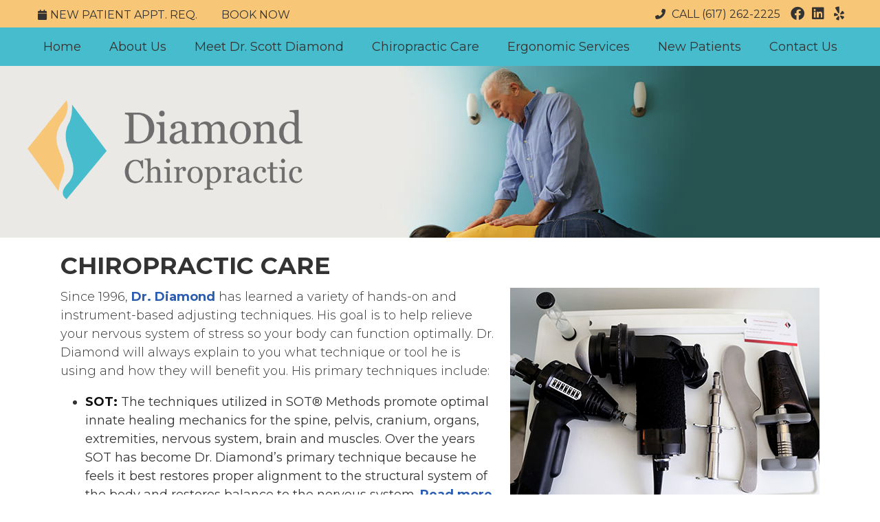

--- FILE ---
content_type: text/html; charset=UTF-8
request_url: https://www.diamondchiropractic.com/our-techniques/
body_size: 8300
content:
<!DOCTYPE html>
<html xmlns:fb="https://ogp.me/ns/fb#" xml:lang="en" lang="en">
	<head>
		<title>Chiropractic Care Boston MA | Diamond Chiropractic</title>
		<meta charset="utf-8">
		<meta name="viewport" content="initial-scale=1.0,width=device-width" />
		<meta property="og:type" content="website" /><meta name="description" content="Restore your body to proper alignment and relieve your nervous system of stress. Call (617) 262-2225 to schedule your appointment today." /><link rel="canonical" href="https://www.diamondchiropractic.com/our-techniques/" /><meta property="og:image" content="https://doc.vortala.com/childsites/uploads/540/files/tool1-3.jpg" /><meta property="og:image:width" content="425" /><meta property="og:image:height" content="425" /><meta property="og:url" content="https://www.diamondchiropractic.com/our-techniques/" /><meta property="og:title" content="Chiropractic Care Boston MA | Diamond Chiropractic" /><meta property="og:description" content="Restore your body to proper alignment and relieve your nervous system of stress. Call (617) 262-2225 to schedule your appointment today." />
		<link rel="alternate" type="application/rss+xml" title="Diamond Chiropractic » Feed" href="https://doc.vortala.com/gen/blogs-539-feed.xml" />
		<link rel="icon" type="image/png" href="https://doc.vortala.com/childsites/uploads/540/files/favicon2.png" />
		<link rel="stylesheet" type="text/css" href="https://doc.vortala.com/childsites/static/540/_style-1744214757.css" integrity="sha384-3eC163KwioyhciIJorkY/MoO1tirbnhiKUiuIhIoI2Tgx3EvMsM98R4PHnCxOURR" crossorigin="anonymous" />
		<script defer type="text/javascript" src="https://doc.vortala.com/childsites/static/540/_script-1744214757.js" integrity="sha384-fXxgUVFCQFCjpOZiMme+ni9Y9plSmmgDwM5qczxQiwLfKLfO3iIPGYjGDvqoEq/6" crossorigin="anonymous"></script>
 		<script type="application/ld+json"> {
	"@context": "https://schema.org",
	"@type": "MedicalClinic",
    			"alternateName": "Chiropractic",
	"address": {
		"@type": "PostalAddress",
	    "addressLocality": "Boston",
	    "addressRegion": "MA",
	    "postalCode":"02116",
	    "streetAddress": "437 Boylston St, Suite 402"
    },
	"description": "Located in Boston's Back Bay, Diamond Chiropractic is here to help restore balance to your body and empower you to take your health to a new level naturally. ",
	"image": "https://doc.vortala.com/childsites/uploads/540/files/logo2.png",
	"name": "Diamond Chiropractic",
	"telephone": "(617) 262-2225",
	"openingHoursSpecification": [{
						      "@type": "OpeningHoursSpecification",
						      "opens": "15:00",
						      "dayOfWeek":  "https://schema.org/Monday",
						      "closes": "18:00"
						    },{
						      "@type": "OpeningHoursSpecification",
						      "opens": "08:00",
						      "dayOfWeek":  "https://schema.org/Tuesday",
						      "closes": "19:00"
						    },{
						      "@type": "OpeningHoursSpecification",
						      "opens": "11:00",
						      "dayOfWeek":  "https://schema.org/Thursday",
						      "closes": "19:15"
						    },{
						      "@type": "OpeningHoursSpecification",
						      "opens": "07:00",
						      "dayOfWeek":  "https://schema.org/Friday",
						      "closes": "14:45"
						    },{
						      "@type": "OpeningHoursSpecification",
						      "opens": "00:00",
						      "dayOfWeek":  "https://schema.org/Saturday",
						      "closes": "14:00"
						    }],"geo": {
	    "@type": "GeoCoordinates",
	    "latitude": "42.3515697",
	    "longitude": "-71.0729731"
    },"sameAs" : ["https://www.facebook.com/diamondchiropracticboston?ref=nf","http://www.linkedin.com/pub/scott-diamond/7/26/576","http://www.yelp.com/biz/diamond-chiropractic-boston-2"]}</script>
		<meta name="google-site-verification" content="6PSnrEYqPiu_1jxr5O8akCbq6Rri3Wdxj-r22KdoFSI" /><meta name="google-site-verification" content="7xaXB-B-z1vRGf3k66lWBSpOogVlV9tKwalh4f7wtrE" />

<meta name="geo.region" content="US- MA" />
<meta name="geo.placename" content="Boston, MA" />
<meta name="copyright" content="Boston Chiropractor - Diamond Chiropractic" />
<meta name="google-site-verification" content="p5fZDciASiRmwCs-hu06zuBvIwRPaiPDH07AnrB_3cU" />

<link href="https://fonts.googleapis.com/css?family=Montserrat:300,300i,400,400i,700&display=swap" rel="stylesheet">




<!-- Google Tag Manager ADDED BY SEO -->
<script>(function(w,d,s,l,i){w[l]=w[l]||[];w[l].push({'gtm.start':
new Date().getTime(),event:'gtm.js'});var f=d.getElementsByTagName(s)[0],
j=d.createElement(s),dl=l!='dataLayer'?'&l='+l:'';j.async=true;j.src=
'https://www.googletagmanager.com/gtm.js?id='+i+dl;f.parentNode.insertBefore(j,f);
})(window,document,'script','dataLayer','GTM-M7D28TL');</script>
<!-- End Google Tag Manager -->

<script async src="https://www.googletagmanager.com/gtag/js?id=UA-3632009-43"></script><meta name="ppnum" content="0997" /><meta name="lastGen" content="09.24.2025 19:28:01" data-ts="1758742081" />
	</head>
	<body class="not-home page page-id-313 page-chiropractic-care type-page layout-one-col">
	<div id='siteid' style="display:none;">539</div>
		<!-- Google Tag Manager (noscript) ADDED BY SEO -->
<noscript><iframe src="https://www.googletagmanager.com/ns.html?id=GTM-M7D28TL"
height="0" width="0" style="display:none;visibility:hidden"></iframe></noscript>
<!-- End Google Tag Manager (noscript) --><div class="big_fancy_bg" style="background:url() no-repeat scroll 0 0 rgba(0,0,0,0);"></div>
		<a id="top"></a>
		<a href="#content" class="skip-to-content">Skip to content</a>
		<div class="nav nav-utility nav-sb_before sticky-top"><div class="utility_wrap"><ul><li class="utility_item appointments util_left"><a class="button request_appointment-link" href="#"><i class="fa-solid fa-calendar" aria-hidden="true"></i>New Patient Appt. Req.</a></li><li class="utility_item custom_button_2 util_left"><a class="button " href="https://www.diamondchiropractic.com/contact-us"><i class="fa-solid fa-calendar-check-o" aria-hidden="true"></i>Book Now</a></li><li class="utility_item utility_social util_right"><a class="facebook_social" href="https://www.facebook.com/diamondchiropracticboston?ref=nf" target="_blank" style="text-indent:0;color:#333333;"><span class="visuallyhidden">facebook social button</span><i class="fa-brands fa-facebook"></i></a><a class="linkedin_social" href="http://www.linkedin.com/pub/scott-diamond/7/26/576" target="_blank" style="text-indent:0;color:#333333;"><span class="visuallyhidden">linkedin social button</span><i class="fa-brands fa-linkedin"></i></a><a class="yelp_social" href="http://www.yelp.com/biz/diamond-chiropractic-boston-2" target="_blank" style="text-indent:0;color:#333333;"><span class="visuallyhidden">yelp social button</span><i class="fa-brands fa-yelp"></i></a></li><li class="utility_item phone util_right"><span class="phone_text"><i class="fa fa-phone-alt"></i> CALL</span> <a href="tel:(617) 262-2225">(617) 262-2225</a></li></ul></div></div>
		<div id="containing_wrap">
			<div id="wrap">
				<div title="Main Menu" id="dd-primary_nav"><a href="#"><i class="fa-solid fa-bars" aria-hidden="true"></i>Menu</a></div><div class="nav nav-primary nav-sb_before_header center_menu" title=""><ul id="primary_nav" class="menu"><li class="first menu-item menu-item-home"><a href="/">Home</a></li><li id="menu-item-389" class="menu-item menu-item-type-post_type menu-item-object-page menu-item-has-children menu-item-389"><a href="/about-us/">About Us</a>
<ul class="sub-menu">
	<li id="menu-item-1966" class="menu-item menu-item-type-custom menu-item-object-custom menu-item-1966"><a target="_blank" href="https://diamondchiropractic.blogspot.com/">Blog</a></li>
</ul>
</li>
<li id="menu-item-394" class="menu-item menu-item-type-post_type menu-item-object-page menu-item-394"><a href="/meet-the-doctor/">Meet Dr. Scott Diamond</a></li>
<li id="menu-item-399" class="menu-item menu-item-type-post_type menu-item-object-page current-menu-item page_item page-item-313 current_page_item menu-item-399"><a href="/our-techniques/">Chiropractic Care</a></li>
<li id="menu-item-393" class="menu-item menu-item-type-post_type menu-item-object-page menu-item-has-children menu-item-393"><a href="/ergonomics/">Ergonomic Services</a>
<ul class="sub-menu">
	<li id="menu-item-2033" class="menu-item menu-item-type-post_type menu-item-object-page menu-item-2033"><a href="/dr-ds-tips-on-working-from-home/">Dr. D's Tips on Working from Home</a></li>
	<li id="menu-item-2247" class="menu-item menu-item-type-post_type menu-item-object-page menu-item-2247"><a href="/services/">Sit2Stand</a></li>
	<li id="menu-item-2245" class="menu-item menu-item-type-post_type menu-item-object-page menu-item-2245"><a href="/products/">Recommended Products</a></li>
	<li id="menu-item-2251" class="menu-item menu-item-type-post_type menu-item-object-page menu-item-2251"><a href="/client-success-stories-ergonomic-wellness-consulting/">Client Success Stories</a></li>
</ul>
</li>
<li id="menu-item-403" class="menu-item menu-item-type-post_type menu-item-object-page menu-item-403"><a href="/what-to-expect/">New Patients</a></li>
<li id="menu-item-392" class="last menu-item menu-item-type-post_type menu-item-object-page menu-item-392"><a href="/contact-us/">Contact Us</a></li>
</ul></div>
				<div id="header_wrap"><div id="header">
					<div id="logo" class="left"><span id="site-title"><a href="/" title="Welcome to Diamond Chiropractic"><img src="https://doc.vortala.com/childsites/uploads/540/files/logo2.png" width="620" height="223" alt="Diamond Chiropractic logo - Home" /><span id="blog-title">Diamond Chiropractic</span></a></span></div>
					<div class="n-a-p"></div>
				</div></div>
				
				<div id="container_wrap">
					
					<div id="container">
						<div id="content">
							<div id="post-313" class="313 category- page"><div class="entry-content cf"><h1>Chiropractic Care</h1>
<p><img class="alignright size-full wp-image-1944" src="https://doc.vortala.com/childsites/uploads/540/files/dr-diamond-technique-tools.jpg" alt="Adjustment tools" width="450" height="325" />Since 1996, <a href="/meet-the-doctor/">Dr. Diamond</a> has learned a variety of hands-on and instrument-based adjusting techniques. His goal is to help relieve your nervous system of stress so your body can function optimally. Dr. Diamond will always explain to you what technique or tool he is using and how they will benefit you. His primary techniques include:</p>
<ul>
<li style="padding-bottom: 15px;"><strong>SOT:</strong> The techniques utilized in SOT® Methods promote optimal innate healing mechanics for the spine, pelvis, cranium, organs, extremities, nervous system, brain and muscles. Over the years SOT has become Dr. Diamond’s primary technique because he feels it best restores proper alignment to the structural system of the body and restores balance to the nervous system. <a href="/info/sot/">Read more about SOT »</a></li>
<li style="padding-bottom: 15px;"><strong>Activator Methods®:</strong> This is a system of spinal evaluation combined with a handheld adjusting instrument that delivers a consistent, low-force thrust. <a href="/info/activator/">Read more about Activator Methods® »</a></li>
<li style="padding-bottom: 15px;"><strong>Diversified:</strong> After identifying which vertebrae have lost their normal motion or position, a specific manual thrust is applied to free up “stuck” spinal joints. <a href="/info/diversified/">Read more about Diversified »</a></li>
</ul>
<div class="column two_thirds">
<h2>How the Pro-ArthroStim Instrument Works</h2>
<p>The Pro-ArthroStim is a gentle, non-invasive chiropractic tool designed to deliver precise, controlled adjustments without the need for manual twisting or cracking. It works by using a rapid pulsing motion to stimulate the nervous system and encourage proper spinal alignment.</p>
<ul>
<li>Delivers multiple impulses per second for a comfortable and effective adjustment.</li>
<li>Targets specific areas with accuracy, reducing tension and improving mobility.</li>
<li>Ideal for all patients, including those who prefer a light-force approach or have conditions that require a gentler touch.</li>
</ul>
</div>
<div class="column one_third last"><img class="aligncenter size-full wp-image-2258" style="padding-top: 45px;" src="https://doc.vortala.com/childsites/uploads/540/files/tool1-3.jpg" alt="arthostim tool" width="300" height="300" /></div>
<div class="cb"></div>
<div class="bldr_callout co8" style="">This advanced technique helps restore balance, function, and overall well-being while making chiropractic care more accessible and comfortable for everyone.</div>
<style>.co8{border-width: ; border-style: ; border-color: ; font-size:; color:;}</style>
<div class="column one_third"><img class="aligncenter size-full wp-image-2256" style="padding-top: 45px;" src="https://doc.vortala.com/childsites/uploads/540/files/tool-closeup-1.jpg" alt="vibracussor tool" width="300" height="300" /></div>
<div class="column two_thirds last">
<h2>VibraCussor</h2>
<p>The VibraCussor is a specialized chiropractic tool designed to provide gentle, deep tissue percussion therapy. It works by delivering vibratory pulses to targeted areas, helping to release muscle tension, improve circulation, and enhance mobility.</p>
<ul>
<li>Uses rhythmic percussive waves to relax muscles and fascia.</li>
<li>Encourages lymphatic flow and reduces stiffness for better movement.</li>
<li>Ideal for patients with chronic tension, sports injuries, or those needing a gentler approach to care.</li>
</ul>
<p>This technique helps to loosen tight muscles, improve flexibility, and support overall spinal health, making adjustments more effective and comfortable.
</p></div>
<div class="cb"></div>
<h2>Gentle and Precise Care</h2>
<blockquote class="quote"><p>First-time chiropractic patients are often surprised by how gentle and precise chiropractic is. They get off the table and say, ‘Is that it?’<cite>Dr. Scott Diamond</cite></p></blockquote>
<p>Dr. Diamond enjoys showing people how easy it is to care for their bodies the natural, drug-free way. When messages can’t travel from the body to the brain, the body can’t effectively heal itself. Regular chiropractic care keeps you balanced and allows your innate intelligence to heal the body.</p>
<div class="bldr_notebox nb42">
<p><img class="alignleft size-full wp-image-1837" src="https://doc.vortala.com/childsites/uploads/540/files/dr-diamond-adjusting-neck-smile.jpg" alt="Dr Diamond adjusting patients neck" width="375" height="375" /></p>
<h2>Our Promise to You</h2>
<p>Dr. Diamond loves helping his patients to improve and maintain their health through chiropractic. No matter what combination of techniques Dr. Diamond decides best suits your needs and expectations, you can be sure of the following:</p>
<p>He promises to be:</p>
<div class="column one_fourth">
<ul class="fa-ul">
<li style="margin-bottom: 5px;"><i class="fa fa-chevron-right" style="color: #9fd2d9;"></i> Gentle</li>
<li style="margin-bottom: 5px;"><i class="fa fa-chevron-right" style="color: #9fd2d9;"></i> Effective</li>
<li style="margin-bottom: 5px;"><i class="fa fa-chevron-right" style="color: #9fd2d9;"></i> Caring</li>
</ul>
</div>
<div class="column one_fourth">
<ul class="fa-ul">
<li style="margin-bottom: 5px;"><i class="fa fa-chevron-right" style="color: #9fd2d9;"></i> Optimistic</li>
<li style="margin-bottom: 5px;"><i class="fa fa-chevron-right" style="color: #9fd2d9;"></i> Hopeful</li>
<li style="margin-bottom: 5px;"><i class="fa fa-chevron-right" style="color: #9fd2d9;"></i> Empowering</li>
</ul>
</div>
<div class="column one_half last"></div>
<div class="cb"></div>
<p>Call <a href="/about-us/">Diamond Chiropractic</a> today to schedule your appointment with Dr. Diamond and restore your body to balance and optimal health.<br />
<a href="/contact-us/" class="bldr_cta" id="cta73" target="" >CONTACT US »</a></p>
<style>a.bldr_cta#cta73{border-width:; border-color: ; font-size:; color:; font-family:; background-color:; border-radius:; padding:;}
   	a.bldr_cta#cta73:hover{background-color:; border-color:; color:}</style>
</div>
<style>.nb42{max-width:;background:;border-width: ; border-color: ; border-radius:;}</style>
<hr class="bldr_divider div94" />
<style>.div94{border-color:;color:;margin:;}</style>
<h3 align="center">Chiropractic Care Boston MA | (617) 262-2225</h3>
</div></div>
							
						</div>
					</div>
					
				</div>
			</div>
			
			<div id="footer_wrap">
				<div id="footer">
					
					<div id="wp_footer">
						
						<div style='display:none;'><div id='contact_practitioner-container' class='v_contact_form'><div id='contact_practitioner-content'>
			            <div class='contact_practitioner-content'>
			                <div class='contact_practitioner-title'>Email Diamond Chiropractic</div>
			                <div class='contact_practitioner-loading' style='display:none'></div>
			                <div class='contact_practitioner-message' style='display:none'></div>
			                <form class='ui form' method='post' action=''>
						            <div class='field'>
				                        <label for='contact_practitioner-message' class='visuallyhidden'>Comments, Requests, Questions, or Suggestions</label><textarea id='contact_practitioner-message' class='' placeholder='Comments, Requests, Questions, or Suggestions' name='message'></textarea><br/>
				                    </div>
				                    <div class='field'>
				                        <div class='two fields'>
				                            <div class='field'><label for='contact_practitioner-first_name' class='visuallyhidden'>First Name</label><input type='text' id='contact_practitioner-first_name' name='first_name' placeholder='First' /></div>
				                            <div class='field'><label for='contact_practitioner-last_name' class='visuallyhidden'>Last Name</label><input type='text' id='contact_practitioner-last_name' name='last_name' placeholder='Last' /></div>
				                        </div>
				                    </div>
				                    <fieldset class='form-fieldset'>
							            <div class='inline fields radios'>
							                <legend class='form-label'>Respond to me via:</legend>
							                <div class='field'>
							                    <div class='ui radio checkbox'>
							                        <input type='radio' name='popup_respond_contact' id='popup_respond_email' />
							                        <label for='popup_respond_email'>Email</label>
							                    </div>
							                </div>
							                <div class='field'>
							                    <div class='ui radio checkbox'>
							                        <input type='radio' name='popup_respond_contact' id='popup_respond_phone' />
							                        <label for='popup_respond_phone'>Phone</label>
							                    </div>
							                </div>
							                <div class='field'>
							                    <div class='ui radio checkbox'>
							                        <input type='radio' name='popup_respond_contact' id='popup_respond_none' />
							                       <label for='popup_respond_none'>No Response</label>
							                    </div>
							                </div>
							            </div>
						            </fieldset>
						            <div class='field'>
						                <div class='field'><label for='contact_practitioner-email' class='visuallyhidden'>Email Address</label><input type='text' id='contact_practitioner-email' name='email' placeholder='Email Address' /></div>
						                <div class='field'><label for='contact_practitioner-phone' class='visuallyhidden'>Phone Number</label><input type='text' id='contact_practitioner-phone' name='phone' placeholder='Phone Number' /></div>
						            </div>
						            <div class='field'>
				                        <div class='ui checkbox'>
				                            <input type='checkbox' name='phi_agree' id='contact_practitioner-no_phi_agree_check' value='' />
				                            <label for='contact_practitioner-no_phi_agree_check'>I agree to refrain from including any personally identifiable information or protected health information in the comment field. For more info, <a class='phi_info info-popup-hover' href='#'>read disclaimer</a>.</label>
				                            <div class='info-popup' style='display:none;'><i class='fa-solid fa-times'></i>Please keep in mind that communications via email over the internet are not secure. Although it is unlikely, there is a possibility that information you include in an email can be intercepted and read by other parties or unauthorized individuals. Please do not include personal identifying information such as your birth date, or personal medical information in any emails you send to us. Communication via our website cannot replace the relationship you have with a physician or another healthcare practitioner.<div class='pointer'></div><div class='pointerBorder'></div></div>
				                        </div>
				                    </div>
						            <div class='field'>
				                        <div class='ui checkbox'>
				                            <input type='checkbox' name='consent' id='contact_practitioner-consent_check' value='' />
				                            <label class='privacy_consent_message' for='contact_practitioner-consent_check'>I consent to having this website store my submitted information so they can respond to my inquiry. For more info, read our <a class='privacy-link' href='/info/privacy/' rel='nofollow'>privacy policy</a>.</label>
				                        </div>
				                    </div>
						            <div class='antispam'><label for='popup_contact_form_url'>Leave this empty:</label><input id='popup_contact_form_url' name='url' class='' value=''/></div>
									<button type='submit' class='contact_practitioner-button contact_practitioner-send ui button'>Send Message</button>
						            <input type='hidden' name='token' value='da73b12354f92153ed35d88ec0b2e7d4'/>
						            <br/>
						        </form>
						    </div>
						</div></div></div>
						<div style='display:none;'><div id='request_appointment-container' class='v_appt_form'><div id='request_appointment-content'>
				            <div class='request_appointment-content'>
				                <div class='request_appointment-title'>Request Appointment <span class='request_appointment-subtitle'>(pending confirmation)</span></div>
						        <div class='request_appointment-loading' style='display:none'></div>
				                <div class='request_appointment-message' style='display:none'></div>
				                <form class='ui form' method='post' action=''>
						            <div class='grouped fields radios patient_type'>
				                        <fieldset class='grouped fields'>
				                        	<legend class='visuallyhidden'>Patient Type</legend>
					                        <div class='field'>
							                    <div class='ui radio checkbox'>
							                        <input id='popup_appt_new' type='radio' name='patient_type' value='New Patient' />
							                        <label for='popup_appt_new'>New Patient</label>
							                    </div>
							                </div>
							                <div class='field first_radio'>
							                    <div class='ui radio checkbox'>
							                        <input id='popup_appt_current' type='radio' name='patient_type' value='Current Patient' />
							                        <label for='popup_appt_current'>Current Patient</label>
							                    </div>
							                </div>
							                <div class='field'>
							                    <div class='ui radio checkbox'>
							                        <input id='popup_appt_returning' type='radio' name='patient_type' value='Returning Patient' />
							                        <label for='popup_appt_returning'>Returning Patient</label>
							                    </div>
							                </div>
						                </fieldset>
						            </div>
						            <div class='field'>
				                        <div class='two fields'>
				                            <div class='field'><label for='request_appointment-first_name' class='visuallyhidden'>First Name</label><input type='text' id='request_appointment-first_name' name='first_name' placeholder='First' /></div>
				                            <div class='field'><label for='request_appointment-last_name' class='visuallyhidden'>Last Name</label><input type='text' id='request_appointment-last_name' name='last_name' placeholder='Last' /></div>
				                        </div>
				                    </div>
						            <div class='field'>
						                <div class='field'><label for='request_appointment-email' class='visuallyhidden'>Email Address</label><input type='text' id='request_appointment-email' name='email' placeholder='Email Address' /></div>
						                <div class='field'><label for='request_appointment-phone' class='visuallyhidden'>Phone Number</label><input type='text' id='request_appointment-phone' name='phone' placeholder='Phone Number' /></div>
						            </div>
						            <fieldset class='form-fieldset'>
							            <div class='inline fields radios'>
							                <legend class='form-label'>Respond to me via:</legend>
							                <div class='field'>
							                    <div class='ui radio checkbox'>
							                        <input type='radio' name='popup_request_respond' id='request_respond_email' />
							                        <label for='request_respond_email'>Email</label>
							                    </div>
							                </div>
							                <div class='field'>
							                    <div class='ui radio checkbox'>
							                        <input type='radio' name='popup_request_respond' id='request_respond_phone' />
							                        <label for='request_respond_phone'>Phone</label>
							                    </div>
							                </div>
							            </div>
							        </fieldset>
						            <div class='equal width field pickdate'>
						                <span class='form-label'>Preferred Day/Time:</span>
						                <div class='fields'>
						                    <div class='field'>
						                        <label for='thickbox_datepicker' class='visuallyhidden'>Date</label><input type='text' value='' name='thickbox_datepicker' id='thickbox_datepicker' /><i class='fa-solid fa-calendar' id='popup_apptDateId' aria-hidden='true'></i>
						                    </div>
						                    <div class='field'>
							                    <label for='appt_hour' class='visuallyhidden'>Appointment Hour</label>
						                        <select id='appt_hour' name='appt_hour'>
						                            <option value=''>H</option>
						                            <option value='1'>1</option>
						                            <option value='2'>2</option>
						                            <option value='3'>3</option>
						                            <option value='4'>4</option>
						                            <option value='5'>5</option>
						                            <option value='6'>6</option>
						                            <option value='7'>7</option>
						                            <option value='8'>8</option>
						                            <option value='9'>9</option>
						                            <option value='10'>10</option>
						                            <option value='11'>11</option>
						                            <option value='12'>12</option>
						                        </select>
						                    </div>
						                    <div class='field'>
						                    	<label for='appt_min' class='visuallyhidden'>Appointment Minute</label>
						                        <select id='appt_min' name='appt_min'>
						                            <option value=''>M</option>
						                            <option value='00'>00</option>
						                            <option value='15'>15</option>
						                            <option value='30'>30</option>
						                            <option value='45'>45</option>
						                        </select>
						                    </div>
						                    <fieldset>
							                    <div class='fields time-radios'>
					                                <legend class='visuallyhidden'>AM or PM</legend>
					                                <div class='field'>
					                                    <div class='ui radio checkbox'>
					                                        <input type='radio' name='time' id='time_am' value='am' />
					                                        <label for='time_am'>AM</label>
					                                    </div>
					                                </div>
					                                <div class='field'>
					                                    <div class='ui radio checkbox'>
					                                        <input type='radio' name='time' id='time_pm' value='pm' />
					                                        <label for='time_pm'>PM</label>
					                                    </div>
					                                </div>
					                            </div>
				                            </fieldset>
						                </div>
						            </div>
						            <div class='field'>
				                        <label for='popup_request_appointment-message' class='visuallyhidden'>Comments or Questions</label><textarea id='popup_request_appointment-message' placeholder='Comments or Questions' name='message'></textarea>
				                    </div>
				                    <div class='field'>
						                <div class='ui checkbox'>
						                    <input type='checkbox' name='phi_check' id='no_phi_agree_check' value='' />
						                    <label for='no_phi_agree_check'>I agree to refrain from including any personally identifiable information or protected health information in the comment field. For more info, <a class='phi_info info-popup-hover' href='#'>read disclaimer</a>.</label>
						                    <div class='info-popup' style='display:none;'><i class='fa-solid fa-times'></i>Please keep in mind that communications via email over the internet are not secure. Although it is unlikely, there is a possibility that information you include in an email can be intercepted and read by other parties or unauthorized individuals. Please do not include personal identifying information such as your birth date, or personal medical information in any emails you send to us. Communication via our website cannot replace the relationship you have with a physician or another healthcare practitioner.<div class='pointer'></div><div class='pointerBorder'></div></div>
						                </div>
						            </div>
				                    <div class='field'>
						                <div class='ui checkbox'>
						                    <input type='checkbox' name='consent' id='consent_check' value='' />
						                    <label class='privacy_consent_message' for='consent_check'>I consent to having this website store my submitted information so they can respond to my inquiry. For more info, read our <a class='privacy-link' href='/info/privacy/' rel='nofollow'>privacy policy</a>.</label>
						                </div>
						            </div>
						            <div class='antispam'><label for='request_appointment-url'>Leave this empty:</label><input id='request_appointment-url' name='url' class='request_appointment-input' value=''/></div>
									<div class='request_appointment-message' style='display:none'></div>
						            <button type='submit' class='request_appointment-button request_appointment-send ui button'>Send Message</button>
						            <input type='hidden' name='token' value='8fabd42452602ef7890da229a517fa0d'/>
						            <br/>
						        </form>
						    </div>
						</div></div></div>
					</div>
				</div>
			</div>
			</div><div id="utility_credit_wrap"><div id="centered_footer"><div class="nav nav-utility nav-footer"><div class="footer_utility_wrap"><div class="social_sharing"><a href="https://twitter.com/home?status=https://www.diamondchiropractic.com/our-techniques" target="_blank" class="social_share_button share_twitter">Share on Twitter</a><a target="_blank" href="https://www.facebook.com/dialog/share?app_id=106614613350&display=popup&href=https%3A%2F%2Fwww.diamondchiropractic.com%2Four-techniques" class="social_share_button share_facebook">Share on Facebook</a><a href="mailto:?&subject=Chiropractic Care - Diamond Chiropractic&body=https%3A%2F%2Fwww.diamondchiropractic.com%2Four-techniques" target="_blank" class="social_share_button share_email">Share via Email</a></div><ul><li class="utility_item appointments"><a class="button request_appointment-link" href="#"><i class="fa-solid fa-calendar" aria-hidden="true"></i>New Patient Appt. Req.</a></li><li class="utility_item utility_email"><a class="contact_practitioner-link button" title="Contact" href="#"><i class="fa-solid fa-envelope" aria-hidden="true"></i>Email Us</a></li></ul></div></div><div class="footer_schema"><div><span class="schema-practice-name">Diamond Chiropractic</span><br />
		<span class="schema-practice-info"><span class="schema-practice-address">437 Boylston St, Suite 402</span><br /><span class="schema-practice-city">Boston</span>, <span class="schema-practice-state">MA</span><span class="schema-practice-zip"> 02116</span></span><br />
		Phone: <span class="schema-practice-phone"><a href="tel:(617)262-2225">(617) 262-2225</a></span></div></div><div id="credit_wrap"><div id="footer_right" class="right"><div title="Footer Links" class="nav nav-footer"><ul><li class="first"><a rel="nofollow" href="/info/copyright/">Copyright</a></li><li class="legal"><a rel="nofollow" href="/info/legal-disclaimer/">Legal</a></li><li class="privacy"><a rel="nofollow" href="/info/privacy/">Privacy</a></li><li class="accessibility"><a rel="nofollow" href="/info/accessibility/">Accessibility</a></li><li class="last"><a href="/sitemap/">Sitemap</a></li></ul></div><div id="credits">Chiropractic Websites by Perfect Patients</div></div></div></div></div><script type='text/javascript'>var _userway_config = {position: 2, color: '#053e67', language: 'en',  account: 'zQBRsR8pqG'};</script>
                        <script type='text/javascript' defer src='https://cdn.userway.org/widget.js'></script>
                        <script type='text/javascript'>
                            function userWayTitle(){
                                if (document.querySelector('.userway') !== null) {
                                    var uw = document.getElementsByClassName('userway')[0];
                                    uw.getElementsByClassName('userway_accessibility_icon')[0].setAttribute('title', 'Accessibility Menu');
                                    clearTimeout(userWayTimer);
                                }
                            }
                            var userWayTimer = setTimeout(userWayTitle, 2000);
                        </script>
			
		</div>
	</body>
</html>